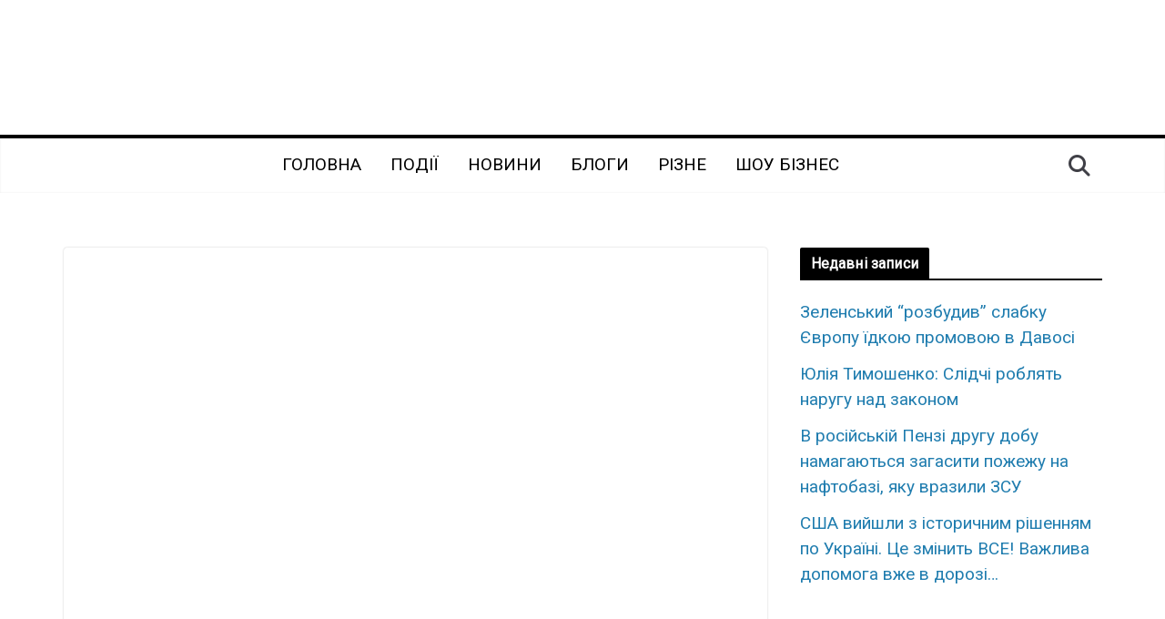

--- FILE ---
content_type: text/html; charset=utf-8
request_url: https://www.google.com/recaptcha/api2/aframe
body_size: 267
content:
<!DOCTYPE HTML><html><head><meta http-equiv="content-type" content="text/html; charset=UTF-8"></head><body><script nonce="ZXRmIZ2l3Zjar8M2uLt7MA">/** Anti-fraud and anti-abuse applications only. See google.com/recaptcha */ try{var clients={'sodar':'https://pagead2.googlesyndication.com/pagead/sodar?'};window.addEventListener("message",function(a){try{if(a.source===window.parent){var b=JSON.parse(a.data);var c=clients[b['id']];if(c){var d=document.createElement('img');d.src=c+b['params']+'&rc='+(localStorage.getItem("rc::a")?sessionStorage.getItem("rc::b"):"");window.document.body.appendChild(d);sessionStorage.setItem("rc::e",parseInt(sessionStorage.getItem("rc::e")||0)+1);localStorage.setItem("rc::h",'1769278383774');}}}catch(b){}});window.parent.postMessage("_grecaptcha_ready", "*");}catch(b){}</script></body></html>

--- FILE ---
content_type: application/x-javascript; charset=utf-8
request_url: https://servicer.mgid.com/1285263/1?cmpreason=wp&sessionId=69750baf-041c8&sessionPage=1&sessionNumberWeek=1&sessionNumber=1&cpicon=1&cbuster=1769278384853981337443&pvid=c65da3dc-3fc2-4cd3-a5a7-e0ce75a2555c&implVersion=11&lct=1768241400&mp4=1&ap=1&consentStrLen=0&wlid=51ccdff6-19f2-45a6-8182-d126a1d100f1&uniqId=155f6&childs=1521795&niet=4g&nisd=false&evt=%5B%7B%22event%22%3A1%2C%22methods%22%3A%5B1%2C2%5D%7D%2C%7B%22event%22%3A2%2C%22methods%22%3A%5B1%2C2%5D%7D%5D&pv=5&jsv=es6&dpr=1&hashCommit=a2dd5561&apt=2024-03-09T12%3A05%3A26%2B00%3A00&tfre=5885&scale_metric_1=64.00&scale_metric_2=256.00&scale_metric_3=100.00&w=680&h=5084&tl=150&tlp=1,2,3,4,5,6,7,8,9,10,11,12,13,14,15&sz=680x495;337x368&szp=1,4,5,8,9,12,13;2,3,6,7,10,11,14,15&szl=1;2,3;4;5;6,7;8;9;10,11;12;13;14,15&cxurl=https%3A%2F%2Fmerezha.co%2Fnazvani-5-poslynnyh-olij-vid-yakyh-tpeba-tpymatysya-yakomoga-dali%2F&ref=&lu=https%3A%2F%2Fmerezha.co%2Fnazvani-5-poslynnyh-olij-vid-yakyh-tpeba-tpymatysya-yakomoga-dali%2F
body_size: 4306
content:
var _mgq=_mgq||[];
_mgq.push(["MarketGidLoadGoods1285263_155f6",[
["Brainberries","8603802","1","Magnetic Floating Bed: All That Luxury For Mere $1.6 Mil?","","0","","","","Mmgcb1cs5oelUzHtlH3H9j44z5vjWk7laXCr8PZBj-tCIjYCQRY24IpW2f9-q3bgJ5-V9RiSmN6raXcKPkq-du46jDR9LT4U7YaZHrdP9XqwQVyoG6UKXT1h_Sj4H1Y7",{"i":"https://s-img.mgid.com/g/8603802/492x277/0x93x1001x563/aHR0cDovL2ltZ2hvc3RzLmNvbS90LzIwMTktMDgvMTAxOTI0LzkwM2VlODlmNjcyY2ZiMTU4MjY0NjY3MDE0M2NjYzkxLmpwZWc.webp?v=1769278384-lYVTN46YxMBRMqBpwSGrUcpGKP6EBNqbZcZzkXeYRg4","l":"https://clck.mgid.com/ghits/8603802/i/57617843/0/pp/1/1?h=Mmgcb1cs5oelUzHtlH3H9j44z5vjWk7laXCr8PZBj-tCIjYCQRY24IpW2f9-q3bgJ5-V9RiSmN6raXcKPkq-du46jDR9LT4U7YaZHrdP9XqwQVyoG6UKXT1h_Sj4H1Y7&rid=53f01f17-f950-11f0-b270-d404e6f98490&tt=Direct&att=3&afrd=296&iv=11&ct=1&gdprApplies=0&st=-300&mp4=1&h2=RGCnD2pppFaSHdacZpvmnpoHBllxjckHXwaK_zdVZw5RGCPw-Jj4BtYdULfjGweq81pX4uJJSO8XuwY9rPv65Q**","adc":[],"sdl":0,"dl":"","type":"w","media-type":"static","clicktrackers":[],"cta":"Learn more","cdt":"","b":0.02018188945200966,"catId":225,"tri":"53f058be-f950-11f0-b270-d404e6f98490","crid":"8603802"}],
["Brainberries","13404740","1","The 8 Best Fight Scenes In The MCU","","0","","","","Mmgcb1cs5oelUzHtlH3H9k3uiTVYn0fgvqxE1FP2TZpM_xyca0smHENNl77dLSyBJ5-V9RiSmN6raXcKPkq-du46jDR9LT4U7YaZHrdP9XrHFv8FZ-SuIvyAvbszdDNI",{"i":"https://s-img.mgid.com/g/13404740/492x277/-/[base64].webp?v=1769278384-9hNOFp1ES6pZtpWyYRsiC54nK3uUwBtkGn2gC_2sQbc","l":"https://clck.mgid.com/ghits/13404740/i/57617843/0/pp/2/1?h=Mmgcb1cs5oelUzHtlH3H9k3uiTVYn0fgvqxE1FP2TZpM_xyca0smHENNl77dLSyBJ5-V9RiSmN6raXcKPkq-du46jDR9LT4U7YaZHrdP9XrHFv8FZ-SuIvyAvbszdDNI&rid=53f01f17-f950-11f0-b270-d404e6f98490&tt=Direct&att=3&afrd=296&iv=11&ct=1&gdprApplies=0&st=-300&mp4=1&h2=RGCnD2pppFaSHdacZpvmnpoHBllxjckHXwaK_zdVZw5RGCPw-Jj4BtYdULfjGweq81pX4uJJSO8XuwY9rPv65Q**","adc":[],"sdl":0,"dl":"","type":"w","media-type":"static","clicktrackers":[],"cta":"Learn more","cdt":"","b":0.02018188945200966,"catId":230,"tri":"53f058c5-f950-11f0-b270-d404e6f98490","crid":"13404740"}],
["Herbeauty","23372705","1","Why Men Love The Confidence And Joy Of Curvy Women","","0","","","","Mmgcb1cs5oelUzHtlH3H9i4VbMuiDyXNr4BMShV2i6kUE5CtOKJH_LOqhwShXAttJ5-V9RiSmN6raXcKPkq-du46jDR9LT4U7YaZHrdP9XoIMPow8FWeswplHgmUuAfa",{"i":"https://s-img.mgid.com/g/23372705/492x277/-/[base64].webp?v=1769278384-I2hfWdfh4vz-rci2dSYg3BZ0w2Q-R2LiYcuiAhu35tI","l":"https://clck.mgid.com/ghits/23372705/i/57617843/0/pp/3/1?h=Mmgcb1cs5oelUzHtlH3H9i4VbMuiDyXNr4BMShV2i6kUE5CtOKJH_LOqhwShXAttJ5-V9RiSmN6raXcKPkq-du46jDR9LT4U7YaZHrdP9XoIMPow8FWeswplHgmUuAfa&rid=53f01f17-f950-11f0-b270-d404e6f98490&tt=Direct&att=3&afrd=296&iv=11&ct=1&gdprApplies=0&st=-300&mp4=1&h2=RGCnD2pppFaSHdacZpvmnpoHBllxjckHXwaK_zdVZw5RGCPw-Jj4BtYdULfjGweq81pX4uJJSO8XuwY9rPv65Q**","adc":[],"sdl":0,"dl":"","type":"w","media-type":"static","clicktrackers":[],"cta":"Learn more","cdt":"","b":0.02018188945200966,"catId":213,"tri":"53f058c6-f950-11f0-b270-d404e6f98490","crid":"23372705"}],
["Brainberries","13785893","1","10 Foods That Instantly Reduce Bloat","","0","","","","Mmgcb1cs5oelUzHtlH3H9pwvUL-aLRtZ_KXtgLn93OeRqoQeyWQ351Okzec0NU02J5-V9RiSmN6raXcKPkq-du46jDR9LT4U7YaZHrdP9XqlWf2CB8QYVJL4X6HGf69v",{"i":"https://s-img.mgid.com/g/13785893/492x277/-/[base64].webp?v=1769278384-Hiru8nXs78SdbrJv_8SQRRYEP_LqiNHLJ0KL0cthl7w","l":"https://clck.mgid.com/ghits/13785893/i/57617843/0/pp/4/1?h=Mmgcb1cs5oelUzHtlH3H9pwvUL-aLRtZ_KXtgLn93OeRqoQeyWQ351Okzec0NU02J5-V9RiSmN6raXcKPkq-du46jDR9LT4U7YaZHrdP9XqlWf2CB8QYVJL4X6HGf69v&rid=53f01f17-f950-11f0-b270-d404e6f98490&tt=Direct&att=3&afrd=296&iv=11&ct=1&gdprApplies=0&st=-300&mp4=1&h2=RGCnD2pppFaSHdacZpvmnpoHBllxjckHXwaK_zdVZw5RGCPw-Jj4BtYdULfjGweq81pX4uJJSO8XuwY9rPv65Q**","adc":[],"sdl":0,"dl":"","type":"w","media-type":"static","clicktrackers":[],"cta":"Learn more","cdt":"","b":0.02018188945200966,"catId":221,"tri":"53f058c9-f950-11f0-b270-d404e6f98490","crid":"13785893"}],
["Brainberries","14137479","1","Top 9 Actors Who Unfortunately Always Die On Screen","","0","","","","Mmgcb1cs5oelUzHtlH3H9ge3qKca4O-qG5ZFnN7irHGTumEoe4rtfo74cRoXVWcZJ5-V9RiSmN6raXcKPkq-du46jDR9LT4U7YaZHrdP9Xpc5vVJdStrmI2p3mgVz8ZI",{"i":"https://s-img.mgid.com/g/14137479/492x277/-/[base64].webp?v=1769278384-6h1fgZMIoCV28axnTGLLQL3IVJJf2FlphPqJ_2pLir8","l":"https://clck.mgid.com/ghits/14137479/i/57617843/0/pp/5/1?h=Mmgcb1cs5oelUzHtlH3H9ge3qKca4O-qG5ZFnN7irHGTumEoe4rtfo74cRoXVWcZJ5-V9RiSmN6raXcKPkq-du46jDR9LT4U7YaZHrdP9Xpc5vVJdStrmI2p3mgVz8ZI&rid=53f01f17-f950-11f0-b270-d404e6f98490&tt=Direct&att=3&afrd=296&iv=11&ct=1&gdprApplies=0&st=-300&mp4=1&h2=RGCnD2pppFaSHdacZpvmnpoHBllxjckHXwaK_zdVZw5RGCPw-Jj4BtYdULfjGweq81pX4uJJSO8XuwY9rPv65Q**","adc":[],"sdl":0,"dl":"","type":"w","media-type":"static","clicktrackers":[],"cta":"Learn more","cdt":"","b":0.02018188945200966,"catId":239,"tri":"53f058cf-f950-11f0-b270-d404e6f98490","crid":"14137479"}],
["Brainberries","13786055","1","Top 10 Pop Divas (She's Not Number 1)","","0","","","","Mmgcb1cs5oelUzHtlH3H9tWNdCKKDG7ICMo08gjNMRIZ5-ZLAtCLXRLRl1BSD58zJ5-V9RiSmN6raXcKPkq-du46jDR9LT4U7YaZHrdP9XqVnwyjjOHAQJ3QdRnnZ3Ij",{"i":"https://s-img.mgid.com/g/13786055/492x277/-/[base64].webp?v=1769278384-WxzJsLjS5d8nhHVbwTF0HYRVgZH1bPl6paMYDoExwgw","l":"https://clck.mgid.com/ghits/13786055/i/57617843/0/pp/6/1?h=Mmgcb1cs5oelUzHtlH3H9tWNdCKKDG7ICMo08gjNMRIZ5-ZLAtCLXRLRl1BSD58zJ5-V9RiSmN6raXcKPkq-du46jDR9LT4U7YaZHrdP9XqVnwyjjOHAQJ3QdRnnZ3Ij&rid=53f01f17-f950-11f0-b270-d404e6f98490&tt=Direct&att=3&afrd=296&iv=11&ct=1&gdprApplies=0&st=-300&mp4=1&h2=RGCnD2pppFaSHdacZpvmnpoHBllxjckHXwaK_zdVZw5RGCPw-Jj4BtYdULfjGweq81pX4uJJSO8XuwY9rPv65Q**","adc":[],"sdl":0,"dl":"","type":"w","media-type":"static","clicktrackers":[],"cta":"Learn more","cdt":"","b":0.02018188945200966,"catId":239,"tri":"53f058d0-f950-11f0-b270-d404e6f98490","crid":"13786055"}],
["Brainberries","22701462","1","The Real Reason Barron Trump Seems To Tower Over His Dad","","0","","","","Mmgcb1cs5oelUzHtlH3H9ntha0_O-rll379zdZBWNJ93hokE-3aIwXy9jrwn-yP3J5-V9RiSmN6raXcKPkq-du46jDR9LT4U7YaZHrdP9Xq3MNZOKr7CoWdp0RaIBs6R",{"i":"https://s-img.mgid.com/g/22701462/492x277/-/[base64].webp?v=1769278384-adt7pt6TpB7KfWunK2K6uTwf5nd9VANaupckmLIzg9c","l":"https://clck.mgid.com/ghits/22701462/i/57617843/0/pp/7/1?h=Mmgcb1cs5oelUzHtlH3H9ntha0_O-rll379zdZBWNJ93hokE-3aIwXy9jrwn-yP3J5-V9RiSmN6raXcKPkq-du46jDR9LT4U7YaZHrdP9Xq3MNZOKr7CoWdp0RaIBs6R&rid=53f01f17-f950-11f0-b270-d404e6f98490&tt=Direct&att=3&afrd=296&iv=11&ct=1&gdprApplies=0&st=-300&mp4=1&h2=RGCnD2pppFaSHdacZpvmnpoHBllxjckHXwaK_zdVZw5RGCPw-Jj4BtYdULfjGweq81pX4uJJSO8XuwY9rPv65Q**","adc":[],"sdl":0,"dl":"","type":"w","media-type":"static","clicktrackers":[],"cta":"Learn more","cdt":"","b":0.02018188945200966,"catId":212,"tri":"53f058d1-f950-11f0-b270-d404e6f98490","crid":"22701462"}],
["Brainberries","14649878","1","Your Taste Buds Won't Believe These Pies From TV Shows and Movies","","0","","","","Mmgcb1cs5oelUzHtlH3H9qc4gsw0enG9Q0ldiOrOwbzxX8OdJ5k3zOQQJa08ReERJ5-V9RiSmN6raXcKPkq-du46jDR9LT4U7YaZHrdP9XpJhqnuYBrkOOw6q2lnPfEB",{"i":"https://s-img.mgid.com/g/14649878/492x277/-/[base64].webp?v=1769278384-dM6DmcD7vto_MSxNJif3-tXxu6N0OQn5xJe2G7epCiM","l":"https://clck.mgid.com/ghits/14649878/i/57617843/0/pp/8/1?h=Mmgcb1cs5oelUzHtlH3H9qc4gsw0enG9Q0ldiOrOwbzxX8OdJ5k3zOQQJa08ReERJ5-V9RiSmN6raXcKPkq-du46jDR9LT4U7YaZHrdP9XpJhqnuYBrkOOw6q2lnPfEB&rid=53f01f17-f950-11f0-b270-d404e6f98490&tt=Direct&att=3&afrd=296&iv=11&ct=1&gdprApplies=0&st=-300&mp4=1&h2=RGCnD2pppFaSHdacZpvmnpoHBllxjckHXwaK_zdVZw5RGCPw-Jj4BtYdULfjGweq81pX4uJJSO8XuwY9rPv65Q**","adc":[],"sdl":0,"dl":"","type":"w","media-type":"static","clicktrackers":[],"cta":"Learn more","cdt":"","b":0.02018188945200966,"catId":230,"tri":"53f058d4-f950-11f0-b270-d404e6f98490","crid":"14649878"}],
["Brainberries","16264069","1","Busting Movie Myths! Common Clichés That Don't Reflect Reality","","0","","","","Mmgcb1cs5oelUzHtlH3H9oibMM8hjbePO62k8-GpuJBd9eZWQ9FzsEMaU-wpG02vJ5-V9RiSmN6raXcKPkq-du46jDR9LT4U7YaZHrdP9Xp7Po1QmKz3AMZo_0Jjlm4k",{"i":"https://s-img.mgid.com/g/16264069/492x277/-/[base64].webp?v=1769278384-ivxuoIyWHwW_hIi_QhA8dNHb6EQkRXRhlAeFFFV9qZI","l":"https://clck.mgid.com/ghits/16264069/i/57617843/0/pp/9/1?h=Mmgcb1cs5oelUzHtlH3H9oibMM8hjbePO62k8-GpuJBd9eZWQ9FzsEMaU-wpG02vJ5-V9RiSmN6raXcKPkq-du46jDR9LT4U7YaZHrdP9Xp7Po1QmKz3AMZo_0Jjlm4k&rid=53f01f17-f950-11f0-b270-d404e6f98490&tt=Direct&att=3&afrd=296&iv=11&ct=1&gdprApplies=0&st=-300&mp4=1&h2=RGCnD2pppFaSHdacZpvmnpoHBllxjckHXwaK_zdVZw5RGCPw-Jj4BtYdULfjGweq81pX4uJJSO8XuwY9rPv65Q**","adc":[],"sdl":0,"dl":"","type":"w","media-type":"static","clicktrackers":[],"cta":"Learn more","cdt":"","b":0.02018188945200966,"catId":230,"tri":"53f058d5-f950-11f0-b270-d404e6f98490","crid":"16264069"}],
["Brainberries","20209361","1","Glamorous Jetsetting Aussie Twins, Who Have Millions Of IG Fans","","0","","","","Mmgcb1cs5oelUzHtlH3H9qk-VFFi0BzjZTWdvdr9QePgLrT8jWsK8K1EEfThcIPDJ5-V9RiSmN6raXcKPkq-du46jDR9LT4U7YaZHrdP9XrdrSbaRpfWVgDbjt-CTOR2",{"i":"https://s-img.mgid.com/g/20209361/492x277/-/[base64].webp?v=1769278384-OR3KMKsSaJ5mqiZLMg668I_99PxG9KCyJIMQ9pAirjc","l":"https://clck.mgid.com/ghits/20209361/i/57617843/0/pp/10/1?h=Mmgcb1cs5oelUzHtlH3H9qk-VFFi0BzjZTWdvdr9QePgLrT8jWsK8K1EEfThcIPDJ5-V9RiSmN6raXcKPkq-du46jDR9LT4U7YaZHrdP9XrdrSbaRpfWVgDbjt-CTOR2&rid=53f01f17-f950-11f0-b270-d404e6f98490&tt=Direct&att=3&afrd=296&iv=11&ct=1&gdprApplies=0&st=-300&mp4=1&h2=RGCnD2pppFaSHdacZpvmnpoHBllxjckHXwaK_zdVZw5RGCPw-Jj4BtYdULfjGweq81pX4uJJSO8XuwY9rPv65Q**","adc":[],"sdl":0,"dl":"","type":"w","media-type":"static","clicktrackers":[],"cta":"Learn more","cdt":"","b":0.02018188945200966,"catId":225,"tri":"53f058d8-f950-11f0-b270-d404e6f98490","crid":"20209361"}],
["Brainberries","20209332","1","We’re Getting More Game Of Thrones: Enter House Of The Dragon!","","0","","","","Mmgcb1cs5oelUzHtlH3H9gxiBoezjeJO9riE-vrmJlEtQlLmsWSQAqrJvbNWi_oBJ5-V9RiSmN6raXcKPkq-du46jDR9LT4U7YaZHrdP9XqkPNIqTTDuN21_aBtjvZP8",{"i":"https://s-img.mgid.com/g/20209332/492x277/45x0x674x379/aHR0cDovL2ltZ2hvc3RzLmNvbS90LzIwMTktMTEvMTAxOTI0LzEyNWZjYjY3NGI4NjkyM2Y0ZTYwYjM1ZmEzMDVmMWNiLmpwZWc.webp?v=1769278384-QfLuaHdTXyUteQ3i_QSN1Wmt9kFpfGpPNQA2nrNpCOU","l":"https://clck.mgid.com/ghits/20209332/i/57617843/0/pp/11/1?h=Mmgcb1cs5oelUzHtlH3H9gxiBoezjeJO9riE-vrmJlEtQlLmsWSQAqrJvbNWi_oBJ5-V9RiSmN6raXcKPkq-du46jDR9LT4U7YaZHrdP9XqkPNIqTTDuN21_aBtjvZP8&rid=53f01f17-f950-11f0-b270-d404e6f98490&tt=Direct&att=3&afrd=296&iv=11&ct=1&gdprApplies=0&st=-300&mp4=1&h2=RGCnD2pppFaSHdacZpvmnpoHBllxjckHXwaK_zdVZw5RGCPw-Jj4BtYdULfjGweq81pX4uJJSO8XuwY9rPv65Q**","adc":[],"sdl":0,"dl":"","type":"w","media-type":"static","clicktrackers":[],"cta":"Learn more","cdt":"","b":0.02018188945200966,"catId":230,"tri":"53f058db-f950-11f0-b270-d404e6f98490","crid":"20209332"}],
["Brainberries","16005915","1","She Spends Millions To Transform Herself Into A Barbie Doll!","","0","","","","Mmgcb1cs5oelUzHtlH3H9m6GXugSdDCWD6nqpiY7hPu1_FhRG-0SwdAjX6MY7XysJ5-V9RiSmN6raXcKPkq-du46jDR9LT4U7YaZHrdP9Xpf8pYZCzXS3AK5EIF2_AA1",{"i":"https://s-img.mgid.com/g/16005915/492x277/-/[base64].webp?v=1769278384-ccmc7BJGflQyXRqiYJF_ph0fGQx_m1Uy4v6F48bS5TQ","l":"https://clck.mgid.com/ghits/16005915/i/57617843/0/pp/12/1?h=Mmgcb1cs5oelUzHtlH3H9m6GXugSdDCWD6nqpiY7hPu1_FhRG-0SwdAjX6MY7XysJ5-V9RiSmN6raXcKPkq-du46jDR9LT4U7YaZHrdP9Xpf8pYZCzXS3AK5EIF2_AA1&rid=53f01f17-f950-11f0-b270-d404e6f98490&tt=Direct&att=3&afrd=296&iv=11&ct=1&gdprApplies=0&st=-300&mp4=1&h2=RGCnD2pppFaSHdacZpvmnpoHBllxjckHXwaK_zdVZw5RGCPw-Jj4BtYdULfjGweq81pX4uJJSO8XuwY9rPv65Q**","adc":[],"sdl":0,"dl":"","type":"w","media-type":"static","clicktrackers":[],"cta":"Learn more","cdt":"","b":0.02018188945200966,"catId":239,"tri":"53f058dc-f950-11f0-b270-d404e6f98490","crid":"16005915"}],
["Brainberries","3805454","1","20 \"The Big Bang Theory\" Moments Only A Few Fans Knew About","","0","","","","Mmgcb1cs5oelUzHtlH3H9rC5yQXnDM9tGF00CwpMXQo2Z6bdDsWRpZ_8nzC07jBvJ5-V9RiSmN6raXcKPkq-du46jDR9LT4U7YaZHrdP9XqgcocYnSSVTSJfhlbJP62C",{"i":"https://s-img.mgid.com/g/3805454/492x277/0x0x492x277/aHR0cDovL2ltZ2hvc3RzLmNvbS90ZW1wLzIwMTctMDUtMjQvMTAxOTI0LzQzZWZhNTE3NTc0NjliMGMyNmFjYTQzZWIzODY0OWRhLmpwZw.webp?v=1769278384-rAPxRjQesoHwo3-0VmuHu6TxQ4VYrn4ZZeXsmjZRgyc","l":"https://clck.mgid.com/ghits/3805454/i/57617843/0/pp/13/1?h=Mmgcb1cs5oelUzHtlH3H9rC5yQXnDM9tGF00CwpMXQo2Z6bdDsWRpZ_8nzC07jBvJ5-V9RiSmN6raXcKPkq-du46jDR9LT4U7YaZHrdP9XqgcocYnSSVTSJfhlbJP62C&rid=53f01f17-f950-11f0-b270-d404e6f98490&tt=Direct&att=3&afrd=296&iv=11&ct=1&gdprApplies=0&st=-300&mp4=1&h2=RGCnD2pppFaSHdacZpvmnpoHBllxjckHXwaK_zdVZw5RGCPw-Jj4BtYdULfjGweq81pX4uJJSO8XuwY9rPv65Q**","adc":[],"sdl":0,"dl":"","type":"w","media-type":"static","clicktrackers":[],"cta":"Learn more","cdt":"","b":0.02018188945200966,"catId":230,"tri":"53f058dd-f950-11f0-b270-d404e6f98490","crid":"3805454"}],
["Brainberries","16268264","1","Disney Princesses: Which Live-Action Version Do You Prefer?","","0","","","","Mmgcb1cs5oelUzHtlH3H9mZ49oIzheZm0Y1nsfFbYFDkApvRMaHyGbwSDzhxesAXJ5-V9RiSmN6raXcKPkq-du46jDR9LT4U7YaZHrdP9XrtmT1sg4lSiHcdRQfLGXKp",{"i":"https://s-img.mgid.com/g/16268264/492x277/-/[base64].webp?v=1769278384-Fn-LF19kkQYxB8sMALa7sifR8FBHQDCfIWsXfcEPwIQ","l":"https://clck.mgid.com/ghits/16268264/i/57617843/0/pp/14/1?h=Mmgcb1cs5oelUzHtlH3H9mZ49oIzheZm0Y1nsfFbYFDkApvRMaHyGbwSDzhxesAXJ5-V9RiSmN6raXcKPkq-du46jDR9LT4U7YaZHrdP9XrtmT1sg4lSiHcdRQfLGXKp&rid=53f01f17-f950-11f0-b270-d404e6f98490&tt=Direct&att=3&afrd=296&iv=11&ct=1&gdprApplies=0&st=-300&mp4=1&h2=RGCnD2pppFaSHdacZpvmnpoHBllxjckHXwaK_zdVZw5RGCPw-Jj4BtYdULfjGweq81pX4uJJSO8XuwY9rPv65Q**","adc":[],"sdl":0,"dl":"","type":"w","media-type":"static","clicktrackers":[],"cta":"Learn more","cdt":"","b":0.02018188945200966,"catId":230,"tri":"53f058e4-f950-11f0-b270-d404e6f98490","crid":"16268264"}],
["Brainberries","3805636","1","7 Interesting Facts About GoT Star Maisie Williams","","0","","","","Mmgcb1cs5oelUzHtlH3H9sF5aOYfKSULGeiUUepp8iAJdQKzmoqfp3ZZIxvLpBnwJ5-V9RiSmN6raXcKPkq-du46jDR9LT4U7YaZHrdP9Xqo3hNp4TPvBmSc_4G2lYdE",{"i":"https://s-img.mgid.com/g/3805636/492x277/0x73x1076x605/aHR0cDovL2ltZ2hvc3RzLmNvbS90LzIwMTktMDUvMTAxOTI0LzAxNWZjNWI5YTM5MmQzMjY3NzRkOTljYTE3M2YzMmE3LmpwZWc.webp?v=1769278384-RW3D82OIX5_LKNQfe4fzurla5IX2AkB0dVurkosKOUc","l":"https://clck.mgid.com/ghits/3805636/i/57617843/0/pp/15/1?h=Mmgcb1cs5oelUzHtlH3H9sF5aOYfKSULGeiUUepp8iAJdQKzmoqfp3ZZIxvLpBnwJ5-V9RiSmN6raXcKPkq-du46jDR9LT4U7YaZHrdP9Xqo3hNp4TPvBmSc_4G2lYdE&rid=53f01f17-f950-11f0-b270-d404e6f98490&tt=Direct&att=3&afrd=296&iv=11&ct=1&gdprApplies=0&st=-300&mp4=1&h2=RGCnD2pppFaSHdacZpvmnpoHBllxjckHXwaK_zdVZw5RGCPw-Jj4BtYdULfjGweq81pX4uJJSO8XuwY9rPv65Q**","adc":[],"sdl":0,"dl":"","type":"w","media-type":"static","clicktrackers":[],"cta":"Learn more","cdt":"","b":0.02018188945200966,"catId":239,"tri":"53f058e7-f950-11f0-b270-d404e6f98490","crid":"3805636"}],],
{"awc":{},"dt":"desktop","ts":"","tt":"Direct","isBot":1,"h2":"RGCnD2pppFaSHdacZpvmnpoHBllxjckHXwaK_zdVZw5RGCPw-Jj4BtYdULfjGweq81pX4uJJSO8XuwY9rPv65Q**","ats":0,"rid":"53f01f17-f950-11f0-b270-d404e6f98490","pvid":"c65da3dc-3fc2-4cd3-a5a7-e0ce75a2555c","iv":11,"brid":32,"muidn":"q0o4J7gPfoda","dnt":0,"cv":2,"afrd":296,"config":{"adPlayers":[{"ct":"Inh","desktopChannelId":"6863d2d77b1ea7e2630d55e9","engine":"aniview","mobileChannelId":"6863d2d77b1ea7e2630d55e9","name":"aniview player","nativeBackfillEnabled":false,"publisherId":"5ac2203f073ef46a6856c7b0","rs":0.5,"skipoffset":"5","sourceType":"main"}],"autoStart":"visibleNotPause","enabled":"1","formats":[{"adsPlace":"over","autoStart":"visibleOnly","closeButtonEnable":1,"device":"desktop","loop":true,"maximp":2,"moveToBody":false,"name":"outstream","sticky":false,"teaserHeight":1,"teaserIndex":0,"teaserSize":1,"test":false},{"adsPlace":"over","autoStart":"visibleOnly","closeButtonEnable":1,"device":"mobile","loop":true,"maximp":2,"moveToBody":false,"name":"outstream","sticky":false,"teaserHeight":1,"teaserIndex":0,"teaserSize":1,"test":false}],"parentCid":1285263,"subid":0,"templateId":0,"uuid":"53f01f17-f950-11f0-b270-d404e6f98490","vast":["//servicer.mgid.com/1285263/?vast=1"],"vastIntegration":false,"vpaid":{"adsLimit":1,"maxSinglePlayers":3,"singleTimeout":5,"totalTimeout":5},"wages_types":"video,goods"},"lib":"1.11.255","sd":["","350320"],"consent":true,"adv_src_id":18299}]);
_mgqp();


--- FILE ---
content_type: application/x-javascript; charset=utf-8
request_url: https://servicer.mgid.com/1285266/1?nocmp=1&sessionId=69750baf-041c8&sessionPage=1&sessionNumberWeek=1&sessionNumber=1&cpicon=1&cbuster=1769278384873545337393&pvid=c65da3dc-3fc2-4cd3-a5a7-e0ce75a2555c&implVersion=11&lct=1768241400&mp4=1&ap=1&consentStrLen=0&wlid=aa1b3cad-e05a-4ee1-8dc2-b35244107444&uniqId=026bf&childs=1521794&niet=4g&nisd=false&evt=%5B%7B%22event%22%3A1%2C%22methods%22%3A%5B1%2C2%5D%7D%2C%7B%22event%22%3A2%2C%22methods%22%3A%5B1%2C2%5D%7D%5D&pv=5&jsv=es6&dpr=1&hashCommit=a2dd5561&apt=2024-03-09T12%3A05%3A26%2B00%3A00&tfre=5905&scale_metric_1=64.00&scale_metric_2=256.00&scale_metric_3=100.00&w=733&h=405&tl=150&tlp=1,2,3,4&sz=360x185;360x186&szp=1,2;3,4&szl=1,2;3,4&cxurl=https%3A%2F%2Fmerezha.co%2Fnazvani-5-poslynnyh-olij-vid-yakyh-tpeba-tpymatysya-yakomoga-dali%2F&ref=&lu=https%3A%2F%2Fmerezha.co%2Fnazvani-5-poslynnyh-olij-vid-yakyh-tpeba-tpymatysya-yakomoga-dali%2F
body_size: 1869
content:
var _mgq=_mgq||[];
_mgq.push(["MarketGidLoadGoods1285266_026bf",[
["Brainberries","24239367","1","Fans Think That Barron Accidentally Revealed His Girlfriend","","0","","","","Mmgcb1cs5oelUzHtlH3H9nCJRnGcZ7tO3ETb7tkOUN7-EtU3yGfqzbX6kgB14Q1tJ5-V9RiSmN6raXcKPkq-du46jDR9LT4U7YaZHrdP9Xr30ezWX_sYOfQ9Ede8lIfR",{"i":"https://s-img.mgid.com/g/24239367/492x277/-/[base64].webp?v=1769278384-VKJEKUKWh0ebaJv0HJJdbVkQSLC4hfY_QJ0SZxpuEO0","l":"https://clck.mgid.com/ghits/24239367/i/57617846/0/pp/1/1?h=Mmgcb1cs5oelUzHtlH3H9nCJRnGcZ7tO3ETb7tkOUN7-EtU3yGfqzbX6kgB14Q1tJ5-V9RiSmN6raXcKPkq-du46jDR9LT4U7YaZHrdP9Xr30ezWX_sYOfQ9Ede8lIfR&rid=53f2b638-f950-11f0-b270-d404e6f98490&tt=Direct&att=3&afrd=296&iv=11&ct=1&gdprApplies=0&st=-300&mp4=1&h2=RGCnD2pppFaSHdacZpvmnrKs3NEoz9rroTgLYydx17dkApNTXTADCUxIDol3FKO5hFfPRMuBl4roUUFdD-4OQA**","adc":[],"sdl":0,"dl":"","type":"w","media-type":"static","clicktrackers":[],"cta":"Learn more","cdt":"","eventtrackers":[{"url":"https://servicer.mgid.com/evt?t=i","method":1,"event":1},{"url":"https://servicer.mgid.com/evt?t=j","method":2,"event":1},{"url":"https://servicer.mgid.com/evt?t=i\u0026r=1","method":1,"event":2},{"url":"https://servicer.mgid.com/evt?t=j\u0026r=1","method":2,"event":2}],"b":0.01,"catId":232,"tri":"53f2d8af-f950-11f0-b270-d404e6f98490","crid":"24239367"}],
["Brainberries","16264064","1","Health Benefits of Horror: Scary Movies Can Improve Well-being","","0","","","","Mmgcb1cs5oelUzHtlH3H9vna2VTzhs9b2WMyNAPcgVxh-9aqjAZS2Fk9QefWH2IZJ5-V9RiSmN6raXcKPkq-du46jDR9LT4U7YaZHrdP9XoHhcTSq6JAmZQK1arLuwLz",{"i":"https://s-img.mgid.com/g/16264064/492x277/-/[base64].webp?v=1769278384-3G6m191C0aZeRy0BDd1Jib6g0XsMaPxLijyWr1Md9B4","l":"https://clck.mgid.com/ghits/16264064/i/57617846/0/pp/2/1?h=Mmgcb1cs5oelUzHtlH3H9vna2VTzhs9b2WMyNAPcgVxh-9aqjAZS2Fk9QefWH2IZJ5-V9RiSmN6raXcKPkq-du46jDR9LT4U7YaZHrdP9XoHhcTSq6JAmZQK1arLuwLz&rid=53f2b638-f950-11f0-b270-d404e6f98490&tt=Direct&att=3&afrd=296&iv=11&ct=1&gdprApplies=0&st=-300&mp4=1&h2=RGCnD2pppFaSHdacZpvmnrKs3NEoz9rroTgLYydx17dkApNTXTADCUxIDol3FKO5hFfPRMuBl4roUUFdD-4OQA**","adc":[],"sdl":0,"dl":"","type":"w","media-type":"static","clicktrackers":[],"cta":"Learn more","cdt":"","eventtrackers":[{"url":"https://servicer.mgid.com/evt?t=i","method":1,"event":1},{"url":"https://servicer.mgid.com/evt?t=j","method":2,"event":1},{"url":"https://servicer.mgid.com/evt?t=i\u0026r=1","method":1,"event":2},{"url":"https://servicer.mgid.com/evt?t=j\u0026r=1","method":2,"event":2}],"b":0.01,"catId":230,"tri":"53f2d8b5-f950-11f0-b270-d404e6f98490","crid":"16264064"}],
["Herbeauty","12578215","1","8 Special Face Procedures To Look Younger Without Plastic Surgery","","0","","","","Mmgcb1cs5oelUzHtlH3H9lCVfdRi8IiexJFwWLihK5YUE5CtOKJH_LOqhwShXAttJ5-V9RiSmN6raXcKPkq-du46jDR9LT4U7YaZHrdP9XoUNrBVsPGs6L58TlQvFthO",{"i":"https://s-img.mgid.com/g/12578215/492x277/0x136x676x380/aHR0cDovL2ltZ2hvc3RzLmNvbS90ZW1wLzIwMTgtMTEtMTAvMTAxOTI0LzZlZjc4N2E5YTE2ZTMzZjQ4NGU4YTFlMzIyMjRiNTg5LmpwZWc.webp?v=1769278384-fi0xrggtAfRhzzMFnosjoECMfGgMY1JjKR_cl_VrVqY","l":"https://clck.mgid.com/ghits/12578215/i/57617846/0/pp/3/1?h=Mmgcb1cs5oelUzHtlH3H9lCVfdRi8IiexJFwWLihK5YUE5CtOKJH_LOqhwShXAttJ5-V9RiSmN6raXcKPkq-du46jDR9LT4U7YaZHrdP9XoUNrBVsPGs6L58TlQvFthO&rid=53f2b638-f950-11f0-b270-d404e6f98490&tt=Direct&att=3&afrd=296&iv=11&ct=1&gdprApplies=0&st=-300&mp4=1&h2=RGCnD2pppFaSHdacZpvmnrKs3NEoz9rroTgLYydx17dkApNTXTADCUxIDol3FKO5hFfPRMuBl4roUUFdD-4OQA**","adc":[],"sdl":0,"dl":"","type":"w","media-type":"static","clicktrackers":[],"cta":"Learn more","cdt":"","eventtrackers":[{"url":"https://servicer.mgid.com/evt?t=i","method":1,"event":1},{"url":"https://servicer.mgid.com/evt?t=j","method":2,"event":1},{"url":"https://servicer.mgid.com/evt?t=i\u0026r=1","method":1,"event":2},{"url":"https://servicer.mgid.com/evt?t=j\u0026r=1","method":2,"event":2}],"b":0.01,"catId":243,"tri":"53f2d8b8-f950-11f0-b270-d404e6f98490","crid":"12578215"}],
["Brainberries","16010916","1","Why Did He Leave At The Peak Of This Show's Run?","","0","","","","Mmgcb1cs5oelUzHtlH3H9soxE195gbDid4ogFw1wVBGRqoQeyWQ351Okzec0NU02J5-V9RiSmN6raXcKPkq-du46jDR9LT4U7YaZHrdP9Xqfkhz1thdB38ZxeWm9aWW3",{"i":"https://s-img.mgid.com/g/16010916/492x277/-/[base64].webp?v=1769278384-a4FCUImNDsRfp1nS1acXdkuyO_EbrnP1nhlihknVyjc","l":"https://clck.mgid.com/ghits/16010916/i/57617846/0/pp/4/1?h=Mmgcb1cs5oelUzHtlH3H9soxE195gbDid4ogFw1wVBGRqoQeyWQ351Okzec0NU02J5-V9RiSmN6raXcKPkq-du46jDR9LT4U7YaZHrdP9Xqfkhz1thdB38ZxeWm9aWW3&rid=53f2b638-f950-11f0-b270-d404e6f98490&tt=Direct&att=3&afrd=296&iv=11&ct=1&gdprApplies=0&st=-300&mp4=1&h2=RGCnD2pppFaSHdacZpvmnrKs3NEoz9rroTgLYydx17dkApNTXTADCUxIDol3FKO5hFfPRMuBl4roUUFdD-4OQA**","adc":[],"sdl":0,"dl":"","type":"w","media-type":"static","clicktrackers":[],"cta":"Learn more","cdt":"","eventtrackers":[{"url":"https://servicer.mgid.com/evt?t=i","method":1,"event":1},{"url":"https://servicer.mgid.com/evt?t=j","method":2,"event":1},{"url":"https://servicer.mgid.com/evt?t=i\u0026r=1","method":1,"event":2},{"url":"https://servicer.mgid.com/evt?t=j\u0026r=1","method":2,"event":2}],"b":0.01,"catId":230,"tri":"53f2d8b9-f950-11f0-b270-d404e6f98490","crid":"16010916"}],],
{"awc":{},"dt":"desktop","ts":"","tt":"Direct","isBot":1,"h2":"RGCnD2pppFaSHdacZpvmnrKs3NEoz9rroTgLYydx17dkApNTXTADCUxIDol3FKO5hFfPRMuBl4roUUFdD-4OQA**","ats":0,"rid":"53f2b638-f950-11f0-b270-d404e6f98490","pvid":"c65da3dc-3fc2-4cd3-a5a7-e0ce75a2555c","iv":11,"brid":32,"muidn":"q0o4J7gPfoda","dnt":0,"cv":2,"afrd":296,"config":{"adPlayers":[{"ct":"Inh","desktopChannelId":"6863d2d67b1ea7e2630d55e8","engine":"aniview","mobileChannelId":"6863d2d67b1ea7e2630d55e8","name":"aniview player","nativeBackfillEnabled":false,"publisherId":"5ac2203f073ef46a6856c7b0","rs":0.5,"skipoffset":"5","sourceType":"main"}],"autoStart":"visibleNotPause","enabled":"1","formats":[{"adsPlace":"over","autoStart":"visibleOnly","closeButtonEnable":1,"device":"desktop","loop":true,"maximp":2,"moveToBody":false,"name":"outstream","sticky":false,"teaserHeight":1,"teaserIndex":0,"teaserSize":1,"test":false},{"adsPlace":"over","autoStart":"visibleOnly","closeButtonEnable":1,"device":"mobile","loop":true,"maximp":2,"moveToBody":false,"name":"outstream","sticky":false,"teaserHeight":1,"teaserIndex":0,"teaserSize":1,"test":false}],"parentCid":1285266,"subid":0,"templateId":0,"uuid":"53f2b638-f950-11f0-b270-d404e6f98490","vast":["//servicer.mgid.com/1285266/?vast=1"],"vastIntegration":false,"vpaid":{"adsLimit":1,"maxSinglePlayers":3,"singleTimeout":5,"totalTimeout":5},"wages_types":"video,goods"},"lib":"1.11.255","sd":["","350320"],"consent":true,"adv_src_id":18299}]);
_mgqp();


--- FILE ---
content_type: application/x-javascript; charset=utf-8
request_url: https://servicer.mgid.com/1285264/1?nocmp=1&sessionId=69750baf-041c8&sessionPage=1&sessionNumberWeek=1&sessionNumber=1&cpicon=1&scale_metric_1=64.00&scale_metric_2=256.00&scale_metric_3=100.00&cbuster=1769278384734536776201&pvid=c65da3dc-3fc2-4cd3-a5a7-e0ce75a2555c&implVersion=11&lct=1768241400&mp4=1&ap=1&consentStrLen=0&wlid=b4e0b77d-2416-494c-b500-119c5a6dc83a&uniqId=1662c&childs=1815682&niet=4g&nisd=false&evt=%5B%7B%22event%22%3A1%2C%22methods%22%3A%5B1%2C2%5D%7D%2C%7B%22event%22%3A2%2C%22methods%22%3A%5B1%2C2%5D%7D%5D&pv=5&jsv=es6&dpr=1&hashCommit=a9428116&apt=2024-03-09T12%3A05%3A26%2B00%3A00&tfre=5782&w=332&h=1634&tl=150&tlp=1,2,3,4&sz=332x392&szp=1,2,3,4&szl=1;2;3;4&cxurl=https%3A%2F%2Fmerezha.co%2Fnazvani-5-poslynnyh-olij-vid-yakyh-tpeba-tpymatysya-yakomoga-dali%2F&ref=&lu=https%3A%2F%2Fmerezha.co%2Fnazvani-5-poslynnyh-olij-vid-yakyh-tpeba-tpymatysya-yakomoga-dali%2F
body_size: 1425
content:
var _mgq=_mgq||[];
_mgq.push(["MarketGidLoadGoods1285264_1662c",[
["Brainberries","15119493","1","Dare To Watch: 6 Movies So Bad They're Good","","0","","","","Mmgcb1cs5oelUzHtlH3H9tRYeAuWkLcBep5AtCXMz0BCIjYCQRY24IpW2f9-q3bgJ5-V9RiSmN6raXcKPkq-du46jDR9LT4U7YaZHrdP9Xr6A9mFLu0Sj3MsSEAF3J2U",{"i":"https://s-img.mgid.com/g/15119493/492x277/-/[base64].webp?v=1769278384-B_BPtc6_RbubtAdval7B4O5By3bFL5R_7GNfFOMYbBI","l":"https://clck.mgid.com/ghits/15119493/i/57617844/0/pp/1/1?h=Mmgcb1cs5oelUzHtlH3H9tRYeAuWkLcBep5AtCXMz0BCIjYCQRY24IpW2f9-q3bgJ5-V9RiSmN6raXcKPkq-du46jDR9LT4U7YaZHrdP9Xr6A9mFLu0Sj3MsSEAF3J2U&rid=53de29fc-f950-11f0-8bc8-d404e6f97680&tt=Direct&att=3&afrd=296&iv=11&ct=1&gdprApplies=0&muid=q0o4J7gPfoda&st=-300&mp4=1&h2=RGCnD2pppFaSHdacZpvmnpoHBllxjckHXwaK_zdVZw73Uq9CZQIGhHBl6Galy7GAzk0Q-FXdikxSFOweJdXOMw**","adc":[],"sdl":0,"dl":"","type":"w","media-type":"static","clicktrackers":[],"cta":"Learn more","cdt":"","b":0.01,"catId":230,"tri":"53de499e-f950-11f0-8bc8-d404e6f97680","crid":"15119493"}],
["Brainberries","15584687","1","Surprise! The Iconic 'Back To The Future' Cast Reunited (Photos)","","0","","","","Mmgcb1cs5oelUzHtlH3H9hblq7ZcW8PqbJQi-EGzILVM_xyca0smHENNl77dLSyBJ5-V9RiSmN6raXcKPkq-du46jDR9LT4U7YaZHrdP9Xq7kxMFHl0FPrVE_VEYy8qB",{"i":"https://s-img.mgid.com/g/15584687/492x277/-/[base64].webp?v=1769278384-DydqIh2OgcEOqjoCpCSxqB71-loaYYaVUpB8bYIf-M4","l":"https://clck.mgid.com/ghits/15584687/i/57617844/0/pp/2/1?h=Mmgcb1cs5oelUzHtlH3H9hblq7ZcW8PqbJQi-EGzILVM_xyca0smHENNl77dLSyBJ5-V9RiSmN6raXcKPkq-du46jDR9LT4U7YaZHrdP9Xq7kxMFHl0FPrVE_VEYy8qB&rid=53de29fc-f950-11f0-8bc8-d404e6f97680&tt=Direct&att=3&afrd=296&iv=11&ct=1&gdprApplies=0&muid=q0o4J7gPfoda&st=-300&mp4=1&h2=RGCnD2pppFaSHdacZpvmnpoHBllxjckHXwaK_zdVZw73Uq9CZQIGhHBl6Galy7GAzk0Q-FXdikxSFOweJdXOMw**","adc":[],"sdl":0,"dl":"","type":"w","media-type":"static","clicktrackers":[],"cta":"Learn more","cdt":"","b":0.01,"catId":230,"tri":"53de49a3-f950-11f0-8bc8-d404e6f97680","crid":"15584687"}],
["Brainberries","15112101","1","Man Turned Characters Of Popular Harry Potter Series Into Kids","","0","","","","Mmgcb1cs5oelUzHtlH3H9u-rCZtlHbHjQIcFykOnO3fuwUrq0PLd5ErFyYfpIedFJ5-V9RiSmN6raXcKPkq-du46jDR9LT4U7YaZHrdP9XpxxuSUkTk05yIpa_pjTGx3",{"i":"https://s-img.mgid.com/g/15112101/492x277/-/[base64].webp?v=1769278384-B2VjaeHL1aW0_ET2Ek-p38pXQ3BwbMvZFYCEsAw9mws","l":"https://clck.mgid.com/ghits/15112101/i/57617844/0/pp/3/1?h=Mmgcb1cs5oelUzHtlH3H9u-rCZtlHbHjQIcFykOnO3fuwUrq0PLd5ErFyYfpIedFJ5-V9RiSmN6raXcKPkq-du46jDR9LT4U7YaZHrdP9XpxxuSUkTk05yIpa_pjTGx3&rid=53de29fc-f950-11f0-8bc8-d404e6f97680&tt=Direct&att=3&afrd=296&iv=11&ct=1&gdprApplies=0&muid=q0o4J7gPfoda&st=-300&mp4=1&h2=RGCnD2pppFaSHdacZpvmnpoHBllxjckHXwaK_zdVZw73Uq9CZQIGhHBl6Galy7GAzk0Q-FXdikxSFOweJdXOMw**","adc":[],"sdl":0,"dl":"","type":"w","media-type":"static","clicktrackers":[],"cta":"Learn more","cdt":"","b":0.01,"catId":230,"tri":"53de49a4-f950-11f0-8bc8-d404e6f97680","crid":"15112101"}],
["Brainberries","13054725","1","Chile's New President Won From The Left. Can He Govern Like That?","","0","","","","Mmgcb1cs5oelUzHtlH3H9jtAaCpDEo8XEeRrAEq1yT7HQfbSetQnthaHWW5CRQPtJ5-V9RiSmN6raXcKPkq-du46jDR9LT4U7YaZHrdP9XrCawVu87-CSDPVIloKfqtx",{"i":"https://s-img.mgid.com/g/13054725/492x277/-/[base64].webp?v=1769278384-Cjj6awGm8kvFGxMlWgC8wV1l8QWP6rQ2owG8-Ljhxo8","l":"https://clck.mgid.com/ghits/13054725/i/57617844/0/pp/4/1?h=Mmgcb1cs5oelUzHtlH3H9jtAaCpDEo8XEeRrAEq1yT7HQfbSetQnthaHWW5CRQPtJ5-V9RiSmN6raXcKPkq-du46jDR9LT4U7YaZHrdP9XrCawVu87-CSDPVIloKfqtx&rid=53de29fc-f950-11f0-8bc8-d404e6f97680&tt=Direct&att=3&afrd=296&iv=11&ct=1&gdprApplies=0&muid=q0o4J7gPfoda&st=-300&mp4=1&h2=RGCnD2pppFaSHdacZpvmnpoHBllxjckHXwaK_zdVZw73Uq9CZQIGhHBl6Galy7GAzk0Q-FXdikxSFOweJdXOMw**","adc":[],"sdl":0,"dl":"","type":"w","media-type":"static","clicktrackers":[],"cta":"Learn more","cdt":"","b":0.01,"catId":232,"tri":"53de49a7-f950-11f0-8bc8-d404e6f97680","crid":"13054725"}],],
{"awc":{},"dt":"desktop","ts":"","tt":"Direct","isBot":1,"h2":"RGCnD2pppFaSHdacZpvmnpoHBllxjckHXwaK_zdVZw73Uq9CZQIGhHBl6Galy7GAzk0Q-FXdikxSFOweJdXOMw**","ats":0,"rid":"53de29fc-f950-11f0-8bc8-d404e6f97680","pvid":"c65da3dc-3fc2-4cd3-a5a7-e0ce75a2555c","iv":11,"brid":32,"muidn":"q0o4J7gPfoda","dnt":0,"cv":2,"afrd":296,"consent":true,"adv_src_id":18299}]);
_mgqp();
